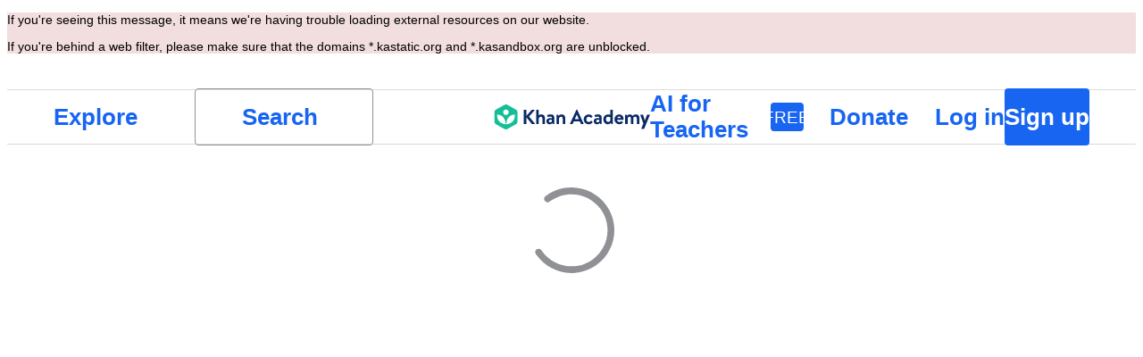

--- FILE ---
content_type: text/javascript
request_url: https://cdn.kastatic.org/khanacademy/81894.0d9d08cfb1f6fb19.js
body_size: 568
content:
"use strict";(self.webpackChunkkhanacademy=self.webpackChunkkhanacademy||[]).push([["81894"],{61491:function(e,r,a){a.r(r),a.d(r,{default:()=>nontrivial_redirect_routes});var t=a(97458);a(52983);var c=a(33729),n=a(82726),o={"-HSN-N-":"-HSN-","-HSA-A-":"-HSA-","-HSF-F-":"-HSF-","-HSG-G-":"-HSG-","-HSS-S-":"-HSS-"};function LegacyCommonCoreRedirect(e){var r=e.legacyCode,a="/standards/CCSS.Math",l=!0,s=!1,i=void 0;try{for(var d,u=Object.entries(o)[Symbol.iterator]();!(l=(d=u.next()).done);l=!0){var h=(0,n._)(d.value,2),x=h[0],S=h[1];r=r.replace(x,S)}}catch(e){s=!0,i=e}finally{try{l||null==u.return||u.return()}finally{if(s)throw i}}var g=r.split("-");return"grade"===g[0]&&g.length>=2&&(a+="/"+g[1],g.length>=3&&(a+="."+g[2])),(0,t.jsx)(c.l_,{to:a})}function LegacyModalRedirect(e){var r=e.exerciseSlug,a=new URLSearchParams(e.search);return(r||(r=a.get("exid")),r)?("exid"in a&&a.delete("exid"),(0,t.jsx)(c.l_,{to:"/e/".concat(r,"?").concat(a.toString())})):(0,t.jsx)(c.l_,{to:"/"})}function legacy_modal_redirect_LegacyModalRedirect(e){var r=e.path,a=e.search,n=r.replace("/modal/","/"),o=new URLSearchParams(a),l=o.size>0?"?".concat(o.toString()):"";return(0,t.jsx)(c.l_,{to:"".concat(n).concat(l)})}let nontrivial_redirect_routes=function(){return(0,t.jsxs)(c.rs,{children:[(0,t.jsx)(c.AW,{path:"*/modal/*",render:function(e){var r=e.location,a=r.pathname,c=r.search;return(0,t.jsx)(legacy_modal_redirect_LegacyModalRedirect,{path:a,search:c})}}),(0,t.jsx)(c.AW,{path:"/exercise/:slug",render:function(e){var r=e.match.params,a=e.location.search;return(0,t.jsx)(LegacyModalRedirect,{exerciseSlug:r.slug,search:a})}}),(0,t.jsx)(c.AW,{path:"/exercises",render:function(e){var r=e.location.search;return(0,t.jsx)(LegacyModalRedirect,{exerciseSlug:null,search:r})}}),(0,t.jsx)(c.AW,{path:"/commoncore/:standardId",render:function(e){var r,a=e.match.params;return(0,t.jsx)(LegacyCommonCoreRedirect,{legacyCode:null!=(r=null==a?void 0:a.standardId)?r:""})}}),(0,t.jsx)(c.l_,{to:"/"})]})}}}]);
//# debugId=350d305a-e7a3-4586-9491-b83944d02dd7
//# sourceMappingURL=81894.0d9d08cfb1f6fb19.js.map